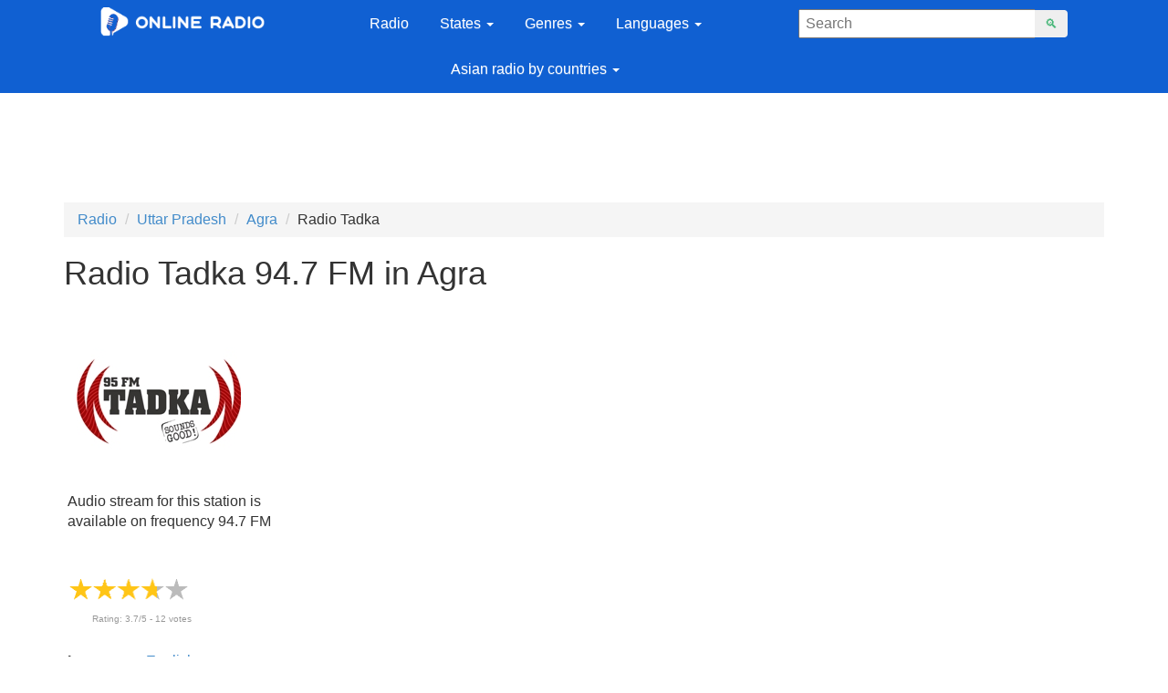

--- FILE ---
content_type: text/html; charset=UTF-8
request_url: https://onlineradiofm.in/uttar-pradesh/agra/tadka
body_size: 6702
content:
<!doctype html>
<html itemscope itemtype="http://schema.org/RadioStation" lang="en">
<head>
    <link itemprop="url" rel="canonical" href="https://onlineradiofm.in/uttar-pradesh/agra/tadka"  />
    <meta charset="UTF-8" />
    <title>Radio Tadka 94.7 FM in Agra live stream — listen online</title>
    <meta name="description" content="Free listen online to Radio Tadka 94.7 FM in Agra, Uttar Pradesh, India. Radio Tadka live stream. At this station, for you, plays the best pop, dance, Bollywood content."/>
    <meta itemprop="description" content="Free listen online to Radio Tadka 94.7 FM in Agra, Uttar Pradesh, India. Radio Tadka live stream. At this station, for you, plays the best pop, dance, Bollywood content."/>
    <base href="https://onlineradiofm.in/" />
    <meta http-equiv="X-UA-Compatible" content="IE=edge">
    <meta name="viewport" content="width=device-width, initial-scale=1.0, maximum-scale=1.0" /> 
    <meta itemprop="priceRange" content="Free"/>
    <link rel="icon" href="favicon.ico" type="image/x-icon">
<link rel="stylesheet" href="/assets/css/bootstrap.min.css" type="text/css" />
<link rel="stylesheet" href="/assets/css/mine.css" type="text/css" />
<link rel="stylesheet" href="/assets/css/bootstrap-theme.min.css" type="text/css" />
<script type="text/javascript">
    if (window.parent.frames.length > 0) {
        window.stop();
    }
</script>
</head>
    
<!-- Global site tag (gtag.js) - Google Ads: 921829151 -->
<script async src="https://www.googletagmanager.com/gtag/js?id=AW-921829151"></script>
<script>
  window.dataLayer = window.dataLayer || [];
  function gtag(){dataLayer.push(arguments);}
  gtag('js', new Date());

  gtag('config', 'AW-921829151');
</script>
<body>
<!-- Event snippet for Клик по рекламе conversion page
In your html page, add the snippet and call gtag_report_conversion when someone clicks on the chosen link or button. -->
<script>
function gtag_report_conversion(url) {
  var callback = function () {
    if (typeof(url) != 'undefined') {
      window.location = url;
    }
  };
  gtag('event', 'conversion', {
      'send_to': 'AW-921829151/5T0ZCLL1sJEBEJ_-x7cD',
      'event_callback': callback
  });
  return false;
}
</script>         
  
   <div id="fb-root"></div>

<div class="container-fluid">
    <header>
<div class="container col-lg-12 col-md-12" style="background:#1060d2;">
              <div class=" col-sm-3 col-md-1 col-lg-1 col-xl-1" >
            </div>
            <div class=" col-sm-6 col-md-1 col-lg-1 col-xl-2 logo_box" style="z-index:1;">
                <a href="https://onlineradiofm.in/" class="logo_1"><img src="/assets/image/logoindia1.png" alt="OnlineRadioFM.in" ></a>
                <img  src="assets/image/lupa.png" class="lupa_img"> 
            </div>
            <div class=" col-sm-3 col-md-1 col-lg-1 col-xl-1" >
            </div>
<!-- Latest compiled and minified CSS -->
            <div class=" col-sm-6 col-md-8 col-lg-5 col-xl-2" >
                <nav class="navbar" role="navigation">
<!-- Brand and toggle get grouped for better mobile display -->
  <div class="navbar-header">
    <button type="button" class="navbar-toggle" data-toggle="collapse" data-target="#bs-example-navbar-collapse-1">
      <span class="sr-only">Toggle navigation</span>
      <span class="icon-bar"></span>
      <span class="icon-bar"></span>
      <span class="icon-bar"></span>
    </button>
  </div>
<!-- Collect the nav links, forms, and other content for toggling -->
  <div class="collapse navbar-collapse" id="bs-example-navbar-collapse-1">
    <ul class="nav navbar-nav">
      <li><a href="/">Radio</a></li>
     
      <li class="dropdown">
          <a href="state" class="dropdown-toggle" data-toggle="dropdown" data-hover="dropdown" data-focus="dropdown">States <b class="caret"></b></a>
          <ul class="dropdown-menu">
              <li><a href="andhra-pradesh">Andhra Pradesh</a></li><li><a href="assam">Assam</a></li><li><a href="bihar">Bihar</a></li><li><a href="chandigarh">Chandigarh</a></li><li><a href="chhattisgarh">Chhattisgarh</a></li><li><a href="delhi">Delhi</a></li><li><a href="gujarat">Gujarat</a></li><li><a href="haryana">Haryana</a></li><li><a href="himachal-pradesh">Himachal Pradesh</a></li><li><a href="jammu-and-kashmir">Jammu and Kashmir</a></li><li><a href="jharkhand">Jharkhand</a></li><li><a href="karnataka">Karnataka</a></li><li><a href="kerala">Kerala</a></li><li><a href="madhya-pradesh">Madhya Pradesh</a></li><li><a href="maharashtra">Maharashtra</a></li><li><a href="manipur">Manipur</a></li><li><a href="mizoram">Mizoram</a></li><li><a href="sikkim">Sikkim</a></li><li><a href="puducherry">Puducherry</a></li><li><a href="punjab">Punjab</a></li><li><a href="rajasthan">Rajasthan</a></li><li><a href="tamil-nadu">Tamil Nadu</a></li><li><a href="telangana">Telangana</a></li><li><a href="tripura">Tripura</a></li><li><a href="uttar-pradesh">Uttar Pradesh</a></li><li><a href="uttarakhand">Uttarakhand</a></li><li><a href="west-bengal">West Bengal</a></li><li><a href="odisha-orissa">Odisha Orissa</a></li><li><a href="goa">Goa</a></li><li><a href="meghalaya">Meghalaya</a></li><li><a href="nagaland">Nagaland</a></li><li><a href="arunachal-pradesh">Arunachal Pradesh</a></li><li><a href="andaman-and-nicobar-islands">Andaman & Nicobar Islands</a></li><li><a href="lakshadweep">Lakshadweep</a></li>
               
                
        </ul>
        </li>
        
<li class="dropdown">
          <a href="genre" class="dropdown-toggle" data-toggle="dropdown" data-hover="dropdown" data-focus="dropdown">Genres <b class="caret"></b></a>
          <ul class="dropdown-menu">
              <li><a href="genre/pop">Pop</a></li><li><a href="genre/rok">Rock</a></li><li><a href="genre/rap-hip-hop">Rap Hip Hop</a></li><li><a href="genre/electronic">Electronic</a></li><li><a href="genre/classic">Classic</a></li><li><a href="genre/dance">Dance</a></li><li><a href="genre/the-love-songs">Love Songs</a></li><li><a href="genre/jazz">Jazz</a></li><li><a href="genre/folk">Folk</a></li><li><a href="genre/soundtrack">Soundtrack</a></li><li><a href="genre/disco">Disco</a></li><li><a href="genre/children">Children</a></li><li><a href="genre/club">Club</a></li><li><a href="genre/talk">Talk</a></li><li><a href="genre/bollywood">Bollywood</a></li><li><a href="genre/news">News</a></li><li><a href="genre/old-songs">Old songs</a></li><li><a href="genre/chill-out">Chill-out</a></li><li><a href="genre/trance">Trance</a></li><li><a href="genre/bhangara">Bhangara</a></li><li><a href="genre/community">Community</a></li><li><a href="genre/unplugged-songs">Unplugged Songs</a></li><li><a href="genre/english-songs">English Songs</a></li><li><a href="genre/relax">Relax</a></li><li><a href="genre/indian-music">Indian music</a></li><li><a href="genre/sport">Sport</a></li><li><a href="genre/desi">Desi</a></li><li><a href="genre/retro">Retro</a></li><li><a href="genre/comedy">Comedy</a></li>
                
        </ul>
      </li>
      <li class="dropdown">
          <a href="language" class="dropdown-toggle" data-toggle="dropdown" data-hover="dropdown" data-focus="dropdown">Languages <b class="caret"></b></a>
          <ul class="dropdown-menu">
              <li><a href="language/kannada">Kannada</a></li><li><a href="language/bengali">Bengali</a></li><li><a href="language/multilingual">Multilingual</a></li><li><a href="language/sindhi">Sindhi</a></li><li><a href="language/odia">Odia</a></li><li><a href="language/malayalam">Malayalam</a></li><li><a href="language/marathi">Marathi</a></li><li><a href="language/gujarati">Gujarati</a></li><li><a href="language/sinhalese">Sinhalese</a></li><li><a href="language/urdu">Urdu</a></li><li><a href="language/nepali">Nepali</a></li><li><a href="language/assamese">Assamese</a></li><li><a href="language/telugu">Telugu</a></li><li><a href="language/punjabi">Punjabi</a></li><li><a href="language/hindi">Hindi</a></li><li><a href="language/tamil">Tamil</a></li><li><a href="language/english">English</a></li><li><a href="language/international">International</a></li><li><a href="language/bhojpuri">Bhojpuri</a></li><li><a href="language/mizo">Mizo</a></li><li><a href="language/santali">Santali</a></li><li><a href="language/pashto">Pashto</a></li><li><a href="language/sanskrit">Sanskrit</a></li><li><a href="language/nicobarese">Nicobarese</a></li><li><a href="language/adi">Adi</a></li><li><a href="language/bodo">Bodo</a></li><li><a href="language/maithili">Maithili</a></li><li><a href="language/chhattisgarhi">Chhattisgarhi</a></li><li><a href="language/konkani">Konkani</a></li><li><a href="language/dogri">Dogri</a></li><li><a href="language/kashmiri">Kashmiri</a></li><li><a href="language/kokborok">Kokborok</a></li><li><a href="language/rajasthani">Rajasthani</a></li><li><a href="language/purgi">Purgi</a></li><li><a href="language/ladakhi">Ladakhi</a></li>
                
        </ul>
      </li>
            <li class="dropdown">
          <a href="countries" class="dropdown-toggle" data-toggle="dropdown" data-hover="dropdown" data-focus="dropdown">Asian radio by countries <b class="caret"></b></a>
          <ul class="dropdown-menu">
              <li><a href="https://onlineradiofm.in/stations">India</a></li>
              <li><a href="sri-lanka">Sri Lanka</a></li><li><a href="usa">USA</a></li><li><a href="canada">Canada</a></li><li><a href="united-kingdom">United Kingdom</a></li><li><a href="bangladesh">Bangladesh</a></li><li><a href="nepal">Nepal</a></li><li><a href="qatar">Qatar</a></li><li><a href="pakistan">Pakistan</a></li>
            <li><a href="https://onlineradiofm.in/united-arab-emirates">UAE</a></li>
            <li><a href="https://onlineradiofm.in/australia">Australia</a></li>
            <li><a href="https://onlineradiofm.in/malaysia">Malaysia</a></li>
            
        </ul>
      </li>
   
 
  
    </ul>
  </div><!-- /.navbar-collapse -->
</nav>


            </div>
            <div class=" col-sm-3 col-lg-1 col-xl-1" >
            </div>
            <div class=" col-sm-6 col-md-2 col-lg-2 col-xl-2" id="searchform">
                
                <form name="search"  action="search2" method="GET" class="form-inline form-search pull-right" id="ajax_search">
	                <div class="input-group">
		                <label class="sr-only" for="searchInput"></label>
		                <input class="form-control" id="searchInput" type="text" name="query" value="" placeholder=" Search" autocomplete="off">
		                    <ul class="search_result" id="resultsearch" ></ul>
		                <div class="input-group-btn">
			                <button type="submit" class="btn">&#128269;</button>
		                </div>
	                </div>
                </form>
                
            </div>
              <div class=" col-sm-3 col-lg-1 col-xl-1" >
            </div>
        </div>





<div class="container_pk container">
               <script async src="https://pagead2.googlesyndication.com/pagead/js/adsbygoogle.js"></script>
                    <!-- India-Radio-TOP -->
                    <ins class="adsbygoogle"
                         style="display:block;"
                         data-ad-client="ca-pub-8287740228306736"
                         data-ad-slot="9551606443"
                         data-ad-format="horizontal"
                         data-full-width-responsive="true"></ins>
                    <script>
                         (adsbygoogle = window.adsbygoogle || []).push({});
                    </script>
                    </div>
                  <div class="container_mob" style="padding-bottom:10px;">  
<script async src="https://pagead2.googlesyndication.com/pagead/js/adsbygoogle.js"></script>
<!-- India-Radio-Header-MOB -->
<ins class="adsbygoogle"
style="display:inline-block; width:300px; height:200px;"
data-ad-client="ca-pub-8287740228306736"
data-ad-format="horizontal"
data-ad-slot="1922320447"></ins>
<script>
(adsbygoogle = window.adsbygoogle || []).push({});
</script>
            </div>

</header>

    <div class="content">
        <div class="container">
        <p></p>
        <ul itemscope itemtype="http://schema.org/BreadcrumbList" class="breadcrumb"><li itemprop="itemListElement" itemscope itemtype="http://schema.org/ListItem"><a itemprop="item" href="/"><span itemprop="name">Radio</span><meta itemprop="position" content="0"></a></li>
<li itemprop="itemListElement" itemscope itemtype="http://schema.org/ListItem"><a itemprop="item" href="uttar-pradesh"><span itemprop="name">Uttar Pradesh</span><meta itemprop="position" content="2"></a></li>
<li itemprop="itemListElement" itemscope itemtype="http://schema.org/ListItem"><a itemprop="item" href="uttar-pradesh/agra"><span itemprop="name">Agra</span><meta itemprop="position" content="3"></a></li>
<li itemprop="itemListElement" itemscope itemtype="http://schema.org/ListItem"><span itemprop="name">Radio Tadka</span><meta itemprop="position" content="4"></li></ul>



        <h1 id="radio-pagetitle">Radio Tadka 94.7 FM in Agra</h1>
          
            <div class="row">
                <div class="col-xs-12 col-sm-6 col-md-6 col-lg-6 col-xl-6">
                    <div class="row">
                        <div class="col-xs-12 col-sm-12 col-md-12 col-lg-12 col-xl-12 mar">
                            <div class="logo_player">
                                <div class="logotip_new">
                                    <a href="https://onlineradiofm.in/stations/tadka"><img itemprop="image" class="imglogo_new" src="https://onlineradiofm.in/assets/image/radio/180/tadka.png" alt="Radio Tadka" ><br /></a>
                                </div>
                                <div class="pleer_new" >
                                <div class="pleer_logo">
                        <p>Audio stream for this station is available on frequency 94.7 FM</p></div>
                                    <div class="col-xs-12 mar">
                                        <link rel="stylesheet" href="/assets/components/simplerating/css/web/default.css" type="text/css">
<meta itemprop="name" content="Radio Tadka" >
<div itemprop="aggregateRating" itemscope="" itemtype="http://schema.org/AggregateRating">

<meta itemprop="ratingValue" content="3.7" > 
<meta itemprop="ratingCount" content="12" > 


</div>
<div class="rating rating_active">
    <div class="rating__best">
        <div class="rating__current" data-id="6007" style="display: block; width: 96.2px;"></div>
        <div class="rating__star rating__star_5" data-title="5"></div>
        <div class="rating__star rating__star_4" data-title="4"></div>
        <div class="rating__star rating__star_3" data-title="3"></div>
        <div class="rating__star rating__star_2" data-title="2"></div>
        <div class="rating__star rating__star_1" data-title="1"></div>
    </div>
</div>
<div class="starr">
    Rating: <span class="rating-value">3.7</span>/5 - <span class="rating-count">12</span>
    votes
</div>


                                    </div>
                                </div>
                            </div>
                        </div>
                        <div class="col-xs-12 col-sm-12 col-md-8 col-lg-12 col-xl-8">
                            <p><strong>Language: </strong><a href="language/english">English</a>.</p>
                                        <p><strong>Genre: </strong> <a href="genre/bollywood" >Bollywood</a>,
<a href="genre/pop" >pop</a>,
<a href="genre/dance">dance</a>.
                                                 </p>
                            <p >Listen online to Radio Tadka  94.7 FM in Agra (Uttar Pradesh) in good quality. Broadcasting was opened in Kota (India). At this station, for you, plays the best Bollywood,
pop,
dance content in free live streaming.</p>
                                <ul style="line-height:28px">
                                        
                                               
                                             
                                        <li>Frequency: 94.7 FM</li>
                                        
                                        
                                          
                                    </ul>
                            </div>
                                 
                    </div>
                </div>

                <div class="col-xs-12 col-sm-6 col-md-6 col-lg-6 col-xl-6 rek" style="text-align: right;" >
                    <div>
                        <div  onclick="return gtag_report_conversion('click');">
                                <!-- Onlineradiofm.in -300*600 -->
                                <ins class="adsbygoogle"
                                     style="display:inline-block;width:300px;height:600px"
                                     data-ad-client="ca-pub-8287740228306736"
                                     data-ad-slot="9158988151"></ins>
                                <script>
                                (adsbygoogle = window.adsbygoogle || []).push({});
                                </script>
                        </div>
                    </div>
                </div>
                <div class="col-xs-12">
                    
                </div>
                <div class="col-xs-12 tor"><h2>Others radio of Agra</h2><div class="rowM"><a href="uttar-pradesh/agra/city-91.1-fm" >
                        	            <div class="product col-md-3 col-sm-3 col-xs-6">
                        	                <img src="assets/image/radio/100/radiocity9911.webp" alt="91.1 FM Radio City">
                        	                <p>91.1 FM Radio City</p>
                        	           </div>
                        	       </a><a href="uttar-pradesh/agra/big" >
                        	            <div class="product col-md-3 col-sm-3 col-xs-6">
                        	                <img src="assets/image/radio/100/big-fm.webp" alt="92.7 Big FM">
                        	                <p>92.7 Big FM</p>
                        	           </div>
                        	       </a><a href="uttar-pradesh/agra/fm-gold" >
                        	            <div class="product col-md-3 col-sm-3 col-xs-6">
                        	                <img src="assets/image/radio/100/fmgold.webp" alt="Air FM Gold">
                        	                <p>Air FM Gold</p>
                        	           </div>
                        	       </a><a href="uttar-pradesh/agra/all-india-air-agra" >
                        	            <div class="product col-md-3 col-sm-3 col-xs-6">
                        	                <img src="assets/image/radio/100/air-agra.jpg" alt="All India Radio AIR Agra">
                        	                <p>All India Radio AIR Agra</p>
                        	           </div>
                        	       </a><a href="uttar-pradesh/agra/fever" >
                        	            <div class="product col-md-3 col-sm-3 col-xs-6">
                        	                <img src="assets/image/radio/100/Fever.jpg" alt="Fever FM">
                        	                <p>Fever FM</p>
                        	           </div>
                        	       </a><a href="uttar-pradesh/agra/aap-ki-awaaz" >
                        	            <div class="product col-md-3 col-sm-3 col-xs-6">
                        	                <img src="assets/image/radio/100/aap-ki-aiwaz.png" alt="Radio Aap ki Awaaz">
                        	                <p>Radio Aap ki Awaaz</p>
                        	           </div>
                        	       </a><a href="uttar-pradesh/agra/gyan-vani" >
                        	            <div class="product col-md-3 col-sm-3 col-xs-6">
                        	                <img src="assets/image/radio/100/gayanvani.png" alt="Radio Gyan Vani">
                        	                <p>Radio Gyan Vani</p>
                        	           </div>
                        	       </a><a href="uttar-pradesh/agra/radio-mantra" >
                        	            <div class="product col-md-3 col-sm-3 col-xs-6">
                        	                <img src="assets/image/radio/100/radio-mantra.png" alt="Radio Mantra">
                        	                <p>Radio Mantra</p>
                        	           </div>
                        	       </a></div></div>
                        
                        
                <div class="col-xs-9">
                    <p class="h2">Contacts</p>
                    <ul>
                     
                                        <li>Site: <a href="https://www.fmtadka.com/" rel="nofollow" target="_blank"><span itemprop="sameAs">https://www.fmtadka.com/</span></a></li>
                                        
                                        <li>Phone Number: <span itemprop="telephone">895 5151151</span></li>
                                        <li><a href="https://www.facebook.com/FMTadka/" rel="nofollow" target="_blank">Facebook</a></li>
                                        <li><a href="https://twitter.com/fm_tadka" rel="nofollow" target="_blank">X</a></li>
                                        
                     </ul>                   
                     
                                    
                                
                            <p></p>
                    <div style="margin-left:15px;">
                        
                            
                    </div>
        
                        
                           <p class="h2">All comments</p> <div class="fb-comments" data-href="https://onlineradiofm.in/uttar-pradesh/agra/tadka" data-numposts="5" data-width="100%"></div>
                </div>
            </div>
        </div>
    </div>
            
            
<style>
#footer {

    width:100%;
    background: #1060d2;
}

.footerInner {

    border:0px solid #fff;
    width:95%;
    margin: 0;
    }
.footerInner ul li {
    display: inline-block;
    margin: 0px 0px;
}


.footerInner a {
    color: white;
}
.footerInner a:hover {
color: #000;
}
.footer2 a {
  color: #ffffff;  
 margin: 10px;
}


</style>


<footer>
<div id="footer">
<div class="footerInner">
<ul class="nav navbar-nav">
<li><a href="broadcaster/all-india-radio">All India Radio</a></li>
</ul>
</div>
<div class="footer2">
<a href="terms-of-service">Terms of Service</a>
<a href="privacy">Privacy Policy  </a>
<a href="help">Help</a>
<a href="about-us">About us</a>
<a href="contacts">Contact us</a>
<a href="add-radio">✚ Add Radio</a>
</div>
</div>
<div class="container">
    <!-- Yandex.Metrika counter --> 
<script type="text/javascript" > (function (d, w, c) { (w[c] = w[c] || []).push(function() { try { w.yaCounter46957557 = new Ya.Metrika2({ id:46957557, clickmap:true, trackLinks:true, accurateTrackBounce:true, webvisor:true }); } catch(e) { } }); var n = d.getElementsByTagName("script")[0], s = d.createElement("script"), f = function () { n.parentNode.insertBefore(s, n); }; s.type = "text/javascript"; s.async = true; s.src = "https://mc.yandex.ru/metrika/tag.js"; if (w.opera == "[object Opera]") { d.addEventListener("DOMContentLoaded", f, false); } else { f(); } })(document, window, "yandex_metrika_callbacks2"); </script> 
<noscript><div><img src="https://mc.yandex.ru/watch/46957557" style="position:absolute; left:-9999px;" alt="" /></div></noscript>
<!-- /Yandex.Metrika counter -->
    <!-- Global site tag (gtag.js) - Google Analytics -->
<script async src="https://www.googletagmanager.com/gtag/js?id=UA-111023171-1"></script>
<script>
  window.dataLayer = window.dataLayer || [];
  function gtag(){dataLayer.push(arguments);}
  gtag('js', new Date());

  gtag('config', 'UA-111023171-1');
</script>

</div>
</footer>

            <script src="https://ajax.googleapis.com/ajax/libs/jquery/2.2.4/jquery.min.js"></script>
<!-- Latest compiled and minified JavaScript -->
<script src="assets/js/bootstrap.min.js"></script>

            <script>
$( "li:contains('Facebook')" ).before("<img class='icon' src='assets/image/icon/fb.png'>");
$( "li:contains('X')" ).before("<img class='icon' src='assets/image/icon/tw.png'>");
$( "li:contains('Language:')" ).before("<img class='icon' src='assets/image/icon/languages.png'>");
$( "li:contains('Address')" ).before("<img class='icon' src='assets/image/icon/address.jpg'>");
$( "li:contains('Phone')" ).before("<img class='icon' src='assets/image/icon/tel.png'>");
$( "li:contains('site')" ).before("<img class='icon' src='assets/image/icon/web.png'>");
$( "li:contains('Email')" ).before("<img class='icon' src='assets/image/icon/mail.png'>");
$( "li:contains('Wiki')" ).before("<img class='icon' src='assets/image/icon/wiki.png'>");
$( "li:contains('Bitrate')" ).before("<img class='icon' src='assets/image/icon/bit.png'>");
$( "li:contains('date')" ).before("<img class='icon' src='assets/image/icon/data.png'>");
$( "li:contains('Genre:')" ).before("<img class='icon' src='assets/image/icon/janre.png'>");
$( "li:contains('Frequency')" ).before("<img class='icon' src='assets/image/icon/fm.png'>");
$( "li:contains('State:')" ).before("<img class='icon' src='assets/image/icon/city.png'>");
$( "li:contains('Country')" ).before("<img class='icon' src='assets/image/icon/city.png'>");
$( "li:contains('City:')" ).before("<img class='icon' src='assets/image/icon/city.png'>");
$( "li:contains('Date')" ).before("<img class='icon' src='assets/image/icon/data.png'>");
$( "li:contains('Site')" ).before("<img class='icon' src='assets/image/icon/web.png'>");
$( "li:contains('Instagram')" ).before("<img class='icon' src='assets/image/icon/inst.jpg'>");
$('.lupa_img').click(function(){
$('.pull-right').css('display','block');
$('.pull-right').css('margin-top','-40px');
$('.lupa_img').css('display','none');
});
</script>
<script>
//ajax подгрузка поиска
var timerId;
$("#ajax_search").bind('input',function(e){
clearTimeout(timerId);
timerId = setTimeout(function() {
var data = $(this).data();
data.action = "ajax_poisk";
data.value = $("input").val();
$.post("/ajax", data, function(data) {
// Выдаем ответ
if(data){
document.getElementById("resultsearch").innerHTML = data;

}else{
document.getElementById("resultsearch").innerHTML = '';
}
})
// В случае если у вас вместо кнопки ссылка - a href="#", то расскоментируйте строку ниже
return false;
},400);
});
</script>

            <script>

window.onload = function() {
 

function playlist() {

   (function(d, s, id) {
  var js, fjs = d.getElementsByTagName(s)[0];
  if (d.getElementById(id)) return;
  js = d.createElement(s); js.id = id;
  js.src = 'https://connect.facebook.net/en_IN/sdk.js#xfbml=1&version=v3.0';
  fjs.parentNode.insertBefore(js, fjs);
}(document, 'script', 'facebook-jssdk'));


//PLTRAC = "";
//$(".section-border.playlist").append(PLTRAC);

}


setTimeout(playlist, 2000);
};
</script>
</div>
<script src="/assets/components/simplerating/js/web/default.js"></script>
<script defer src="https://static.cloudflareinsights.com/beacon.min.js/vcd15cbe7772f49c399c6a5babf22c1241717689176015" integrity="sha512-ZpsOmlRQV6y907TI0dKBHq9Md29nnaEIPlkf84rnaERnq6zvWvPUqr2ft8M1aS28oN72PdrCzSjY4U6VaAw1EQ==" data-cf-beacon='{"version":"2024.11.0","token":"9ec12f6ac9424acebdedf41df771c960","r":1,"server_timing":{"name":{"cfCacheStatus":true,"cfEdge":true,"cfExtPri":true,"cfL4":true,"cfOrigin":true,"cfSpeedBrain":true},"location_startswith":null}}' crossorigin="anonymous"></script>
</body>
</html>

--- FILE ---
content_type: text/html; charset=utf-8
request_url: https://www.google.com/recaptcha/api2/aframe
body_size: 182
content:
<!DOCTYPE HTML><html><head><meta http-equiv="content-type" content="text/html; charset=UTF-8"></head><body><script nonce="NVZ2XtBT8Tiic_ctw-Smyw">/** Anti-fraud and anti-abuse applications only. See google.com/recaptcha */ try{var clients={'sodar':'https://pagead2.googlesyndication.com/pagead/sodar?'};window.addEventListener("message",function(a){try{if(a.source===window.parent){var b=JSON.parse(a.data);var c=clients[b['id']];if(c){var d=document.createElement('img');d.src=c+b['params']+'&rc='+(localStorage.getItem("rc::a")?sessionStorage.getItem("rc::b"):"");window.document.body.appendChild(d);sessionStorage.setItem("rc::e",parseInt(sessionStorage.getItem("rc::e")||0)+1);localStorage.setItem("rc::h",'1769203834902');}}}catch(b){}});window.parent.postMessage("_grecaptcha_ready", "*");}catch(b){}</script></body></html>